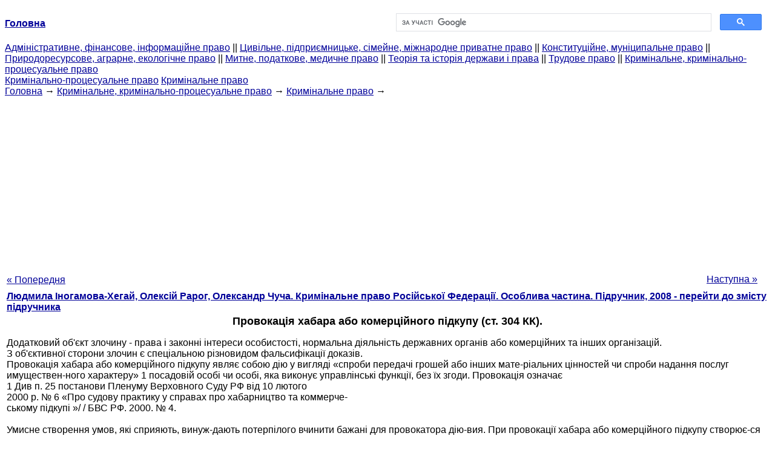

--- FILE ---
content_type: text/html
request_url: https://yport.inf.ua/provokatsiya-vzyatki-libo-kommercheskogo.html
body_size: 11412
content:
<!DOCTYPE HTML PUBLIC "-//W3C//DTD HTML 4.01 Transitional//EN">
<html lang="uk">
<head>
<script async src="//pagead2.googlesyndication.com/pagead/js/adsbygoogle.js"></script>
<script>
     (adsbygoogle = window.adsbygoogle || []).push({
          google_ad_client: "ca-pub-9016879489064789",
          enable_page_level_ads: true
     });
</script>
<meta name="viewport" content="width=device-width, initial-scale=1.0">
<meta http-equiv="content-type" content="text/html;charset=windows-1251">
<title>Провокація хабара або комерційного підкупу (ст. 304 КК).</title>
<meta name="description" content="Провокація хабара або комерційного підкупу (ст. 304 КК).: Додатковий об'єкт злочину - права і законні інтереси особистості, нормальна діяльність державних органів або комерційних та інших організацій. З об'єктивної сторони злочин є спеціальною різновидом фальсифікації">
<meta name="keywords" content="Провокація хабара або комерційного підкупу (ст. 304 КК).">
<link rel="stylesheet" type="text/css" href="/style.css">
</head><body link="#000099">
<center><table border="0" width="100%" cellpadding="0" cellspacing="0"><tr><td width="50%"><a href="/"><b>Головна</b></a></td><td width="50%">
<script async src="https://cse.google.com/cse.js?cx=f88e9bea453c4f727"></script>
<div class="gcse-search"></div>
</td></tr></table></center>
<div><div><div><div><div><div>
<a href="administrativnoe-finansovoe-pravo.html">Адміністративне, фінансове, інформаційне право</a> ||
<a href="grajdanskoe-pravo-predprinimatelskoe-pravo.html">Цивільне, підприємницьке, сімейне, міжнародне приватне право</a> ||
<a href="konstitutsionnoe-munitsipalnoe-pravo.html">Конституційне, муніципальне право</a> ||
<a href="prirodoresursnoe-agrarnoe-ekologicheskoe.html">Природоресурсове, аграрне, екологічне право</a> ||
<a href="tamojennoe-nalogovoe-meditsinskoe.html">Митне, податкове, медичне право</a> ||
<a href="teoriya-istoriya-prava.html">Теорія та історія держави і права</a> ||
<a href="trudovoe-pravo.html">Трудове право</a> ||
<a href="ugolovnoe-pravo.html">Кримінальне, кримінально-процесуальне право</a>
</div></div></div></div></div>
<div><div><div><div><div>
<a href="ugolovno-protsessualnoe-pravo.html">Кримінально-процесуальне право</a>
<a href="uglovnoe-pravo.html">Кримінальне право</a>
</div></div></div>
<div>
</div></div></div></div>
<div><div><a href="/">Головна</a> &#8594; <a href="ugolovnoe-pravo.html">Кримінальне, кримінально-процесуальне право</a> &#8594; <a href="uglovnoe-pravo.html">Кримінальне право</a>
&#8594;&nbsp;
</div></div>
<center><script async src="//pagead2.googlesyndication.com/pagead/js/adsbygoogle.js"></script>
<ins class="adsbygoogle"
     style="display:block"
     data-ad-client="ca-pub-9016879489064789"
     data-ad-slot="3949310228"
     data-ad-format="auto"
     data-full-width-responsive="true"></ins>
<script>
(adsbygoogle = window.adsbygoogle || []).push({});
</script></center>
<table style="width: 100%; margin-top: 10px;">
<tr>
<td style="width: 100px; text-align: left;">
<a class=pp style="height: 20px; text-align: center; width: 120px;" href="prinujdenie-dache-pokazaniy.html">« Попередня</a>
</td>
<td style="text-align: center"></td>
<td style="width: 200px; text-align: right;">
<a class=pp style="float: right; height: 20px; text-align: center; width: 120px;" href="razglashenie-dannyih-predvaritelnogo.html">Наступна »</a></td>
</tr>
<tr>
<td colspan="3"></td>
</tr>
<tr>
<td colspan="3">
<div>
<b> <a href="ugolovnoe-pravo-rossiyskoy-federatsii.html">Людмила Іногамова-Хегай, Олексій Рарог, Олександр Чуча. Кримінальне право Російської Федерації. Особлива частина. Підручник, 2008 - перейти до змісту підручника</a> </b>
</div>
</td>
</tr>
<tr>
<td colspan="3">
<h1>Провокація хабара або комерційного підкупу (ст. 304 КК).</h1>
</td>
</tr>
<tr>
<td colspan="3" class="pr25">
<div>
</div> Додатковий об'єкт злочину - права і законні інтереси особистості, нормальна діяльність державних органів або комерційних та інших організацій.<br>З об'єктивної сторони злочин є спеціальною різновидом фальсифікації доказів.<br>Провокація хабара або комерційного підкупу являє собою дію у вигляді «спроби передачі грошей або інших мате-ріальних цінностей чи спроби надання послуг имуществен-ного характеру» 1 посадовій особі чи особі, яка виконує управлінські функції, без їх згоди. Провокація означає<br>1 Див п. 25 постанови Пленуму Верховного Суду РФ від 10 лютого<br>2000 р. № 6 «Про судову практику у справах про хабарництво та коммерче-<br>ському підкупі »/ / БВС РФ. 2000. № 4.<br>
<br>Умисне створення умов, які сприяють, винуж-дають потерпілого вчинити бажані для провокатора дію-вия. При провокації хабара або комерційного підкупу створює-ся видимість прийняття відповідною особою винагороди. Поняття отримання хабара і комерційного підкупу передбачені-рени ст. 290 і 204 КК.<br>Склад злочину сконструйований як усічений. Престо-полон закінчено з моменту спроби передати винагороду або надати послугу майнового характеру (вручення подар-ка, підкладання грошей в сумку або залишення їх в паперах на столі і т.п.). При цьому згоди на вчинення подібних дію-вий потерпілий не дає (відмовляється прийняти винагороду, робить заяву про спробу винагороди відповідним службам і т.д.).<br>Суб'єктивна сторона злочину характеризується пря-мим умислом. Обов'язковою ознакою складу є мета - штучно створити докази вчинення злочину або шантажу. Таким чином винний сподівається спробу прово-кації хабара або комерційного підкупу використовувати як дока-зання. Для цього він намагається дати винагороду при сві-детелях, в умовах прихованої відеозйомки і т.п.<br>Суб'єктом злочину є особа, яка досягла 16 років.<br>
<div></div>
</td>
</tr>
<tr>
<td style="text-align: left;"> <a class=pp style="height: 20px; text-align: center; width: 120px;" href="prinujdenie-dache-pokazaniy.html">« Попередня</a></td>
<td style="text-align: center"></td>
<td style=" text-align: right;">
<a class=pp style="float: right; height: 20px; text-align: center; width: 120px;" href="razglashenie-dannyih-predvaritelnogo.html">Наступна »</a></td>
</tr>
<tr>
<td colspan="3" style="text-align: center; width: 100%;">
<div>
</div>
<a href="ugolovnoe-pravo-rossiyskoy-federatsii.html">= Перейти до змісту підручника =</a></td>
</tr>
<tr>
<td colspan="3">
</td>
</tr>
<tr>
<td colspan="3"> <h6> Інформація, релевантна " Провокація хабара або комерційного підкупу (ст. 304 КК). "</h6></td>
</tr>
<tr>
<td colspan="3" class="pr25">
<ol>
<li> <a href="statya-otvetstvennost-sotrudnika.html">Стаття 33. Відповідальність співробітника поліції</a><br>Коментар до статті 33 1. Протиправними у значенні, яке використано законодавцем у коментованій статті, дію і (або) бездіяльність будуть лише в тому випадку, якщо мав місце не тільки даний ознака правопорушення, а й всі обов'язкові ознаки складу правопорушення, а в ряді випадків і складу злочину. 2. Ініціатором залучення співробітника поліції до відповідальності<br></li>
<li> <a href="prestupleniya-posyagayuschie-slujebnyie.html">4. Злочини, що посягають на службові інтереси окремих видів діяльності</a><br>Перевищення повноважень службовцями приватних охоронних або детективних служб (ст. 203 КК). Діяльність службовців приватних охоронних або детективних служб здійснюється на основі Закону РФ від 11 березня 1992 р. "Про приватну детективну і охоронну діяльність в Російській Федерації" * (121). Стаття 1 цього Закону визначає приватну детективну і охоронну діяльність як надання на оплатній договірній<br></li>
<li> <a href="ponyatie-sistema-norm-prestupleniy-protiv.html">1. Поняття і система норм злочинів проти державної влади</a><br>Однією з новел чинного Кримінального кодексу РФ, як уже зазначалося, є об'єднання ряду глав за ознакою родового об'єкта в розділи. Розділ Х "Злочини проти державної влади" містить 4 глави. Це: гол. 29 "Злочини проти основ конституційного ладу і безпеки держави", гл. 30 "Злочини проти державної влади, інтересів державної служби та служби<br></li>
<li> <a href="ponyatie-obschaya-harakteristika-vidyi22282.html">1. Поняття, загальна характеристика і види злочинів проти правосуддя</a><br>Відповідно до Конституції РФ (ст. 118) правосуддя в Україні здійснюється тільки судом. Органи правосуддя відіграють важливу роль у здійсненні функцій охорони та зміцнення законності в боротьбі зі злочинністю та правопорушеннями. Їх діяльність спрямована на охорону прав і свобод людини і громадянина, власності, довкілля, конституційного ладу країни. В системі владних<br></li>
<li> <a href="statya-303-falsifikatsiya.html">Стаття 303. Фальсифікація доказів Коментар до статті 303</a><br>Фальсифікація доказів у цивільній справі особою, бере участі у справі, або його представником (ч. ч. 1, 3 ст. 303 КК РФ) Основним об'єктом злочину виступають нормальна діяльність суду, інтереси правосуддя. В якості додаткового об'єкта можуть бути інтереси особистості, інтереси юридичних осіб. Суспільна небезпека злочину полягає в тому, що фальсифікація<br></li>
<li> <a href="statya-304-provokatsiya-vzyatki-libo.html">Стаття 304. Провокація хабара або комерційного підкупу Коментар до статті 304</a><br>Основним об'єктом даного злочину є суспільні відносини, що забезпечують нормальні умови відправлення правосуддя. В якості додаткового об'єкта виступають інтереси потерпілого - спровокованого посадової особи або особи, що виконує управлінські функції в комерційній або іншій організації. Суспільна небезпека провокації хабара полягає в тому, що ці дії<br></li>
<li> <a href="statya-306-zavedomo-lojnyiy-donoskommentariy.html">Стаття 306. Завідомо неправдивий донос Коментар до статті 306</a><br>Основним об'єктом завідомо неправдивого доносу є інтереси правосуддя. В якості додаткового безпосереднього об'єкта цього посягання можуть виступати інтереси особистості, тобто тих громадян, яких необгрунтовано підозрюють у скоєнні злочину. Суспільна небезпека злочину полягає в тому, що воно порушує нормальну роботу правозастосовних органів, що займаються перевіркою<br></li>
<li> <a href="statya-zakonnost.html">Стаття 6. Законність</a><br>Коментар до статті 6 січня. Законність - це загальноправової конституційний принцип. Принцип законності в діяльності поліції - це вимога від підрозділів і співробітників поліції здійснення своїх функцій і реалізації повноважень на основі суворого дотримання Конституції РФ, Федерального закону "Про поліцію" та інших законів, що регулюють правовий статус і діяльність поліції. 2. В<br></li>
<li> <a href="vidyi-souchastnikov.html">3. Види співучасників</a><br>Згідно ч. 1 ст. 33 КК РФ як співучасників у російському кримінальному праві поряд з виконавцем визнаються організатор, підбурювач та пособник. Чотиричленна класифікація співучасників була закріплена у вітчизняному кримінальному праві з прийняттям Основ кримінального законодавства Союзу РСР і союзних республік 1958 Така класифікація дозволяє дати конкретну юридичну оцінку<br></li>
<li> <a href="obschaya-harakteristika-strukturyi-osobennoy.html">3. Загальна характеристика структури Особливої частини Кримінального кодексу РФ</a><br>Розділ VII "Злочини проти особи" - перший в Особливої частини Кримінального кодексу. Він складається з 5 розділів і 54 статей і є одним з найбільших розділів Кодексу. Залежно від цінності видових об'єктів глави розділу об'єднують норми про злочини проти життя і здоров'я (гл. 16), про злочини проти волі, честі та гідності особи (гл. 17), про злочини проти статевої<br></li>
</ol></td>
</tr>
</table>
<center>&copy; 2014-2022&nbsp; yport.inf.ua</center>
</body>
</html>


--- FILE ---
content_type: text/html; charset=utf-8
request_url: https://www.google.com/recaptcha/api2/aframe
body_size: 114
content:
<!DOCTYPE HTML><html><head><meta http-equiv="content-type" content="text/html; charset=UTF-8"></head><body><script nonce="IS6pB-joLZD7pDJ4biby2Q">/** Anti-fraud and anti-abuse applications only. See google.com/recaptcha */ try{var clients={'sodar':'https://pagead2.googlesyndication.com/pagead/sodar?'};window.addEventListener("message",function(a){try{if(a.source===window.parent){var b=JSON.parse(a.data);var c=clients[b['id']];if(c){var d=document.createElement('img');d.src=c+b['params']+'&rc='+(localStorage.getItem("rc::a")?sessionStorage.getItem("rc::b"):"");window.document.body.appendChild(d);sessionStorage.setItem("rc::e",parseInt(sessionStorage.getItem("rc::e")||0)+1);localStorage.setItem("rc::h",'1769264137336');}}}catch(b){}});window.parent.postMessage("_grecaptcha_ready", "*");}catch(b){}</script></body></html>